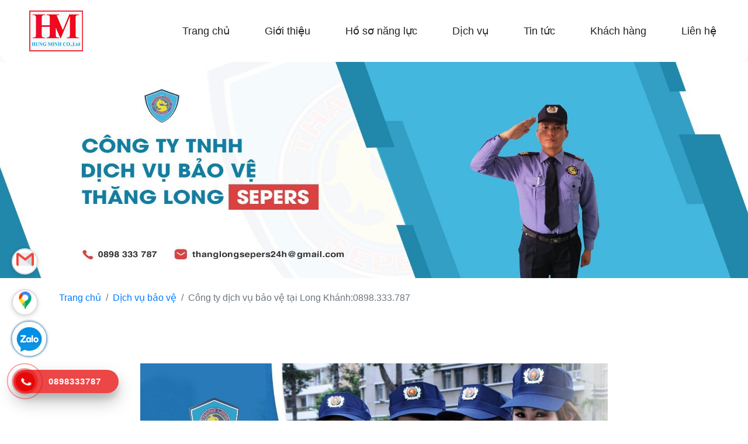

--- FILE ---
content_type: text/html; charset=UTF-8
request_url: https://bocxep.vn/cong-ty-dich-vu-bao-ve-tai-long-khanh0898333787-a147.html
body_size: 11706
content:
<!DOCTYPE html>
<html lang="en">

<head>
    <meta charset="UTF-8">

    <meta name="viewport" content="width=device-width, initial-scale=1.0">

    <meta http-equiv="X-UA-Compatible" content="ie=edge">



    <link rel="canonical" href="https://bocxep.vn/"/>

    <meta name='revisit-after' content='1 days' />

    <meta name="robots" content="index,follow" />

    <title>Công ty dịch vụ bảo vệ tại Long Khánh:0898.333.787</title>

    <meta name="keywords" content="Công ty dịch vụ bảo vệ tại Long Khánh:0898.333.787" />

    <meta name="description" content="Công ty dịch vụ bảo vệ tại Long Khánh:0898.333.787" />



    <!--Meta share facebook-->

    <meta property="og:url"           content="http://bocxep.vn/cong-ty-dich-vu-bao-ve-tai-long-khanh0898333787-a147.html" />

    <meta property="og:type"          content="website" />

    <meta property="og:title"         content="Công ty dịch vụ bảo vệ tại Long Khánh:0898.333.787" />

    <meta property="og:description"   content="Công ty dịch vụ bảo vệ tại Long Khánh:0898.333.787" />

    <meta property="og:image"         content="https://bocxep.vn/uploads/images/ads/1660902679_1601902278_logo.jpg" />

    <meta property="og:site_name" content="">
    <meta name="google-site-verification" content="OTp4V4wpbFhcT_p59GYumiACDN_x9BVME7-bR8xJwWM" />
    <script type="text/javascript">
        window.base_url = "https:\/\/bocxep.vn\/";
    </script>

    <!-- Link style css -->
    <link rel="stylesheet" href="https://bocxep.vn/public/site/css/style.css">
    <link rel="stylesheet" href="https://bocxep.vn/public/site/css/responsive.css">

    <!-- Link lib boostrap -->
    <link rel="stylesheet" href="https://bocxep.vn/public/site/lib/bootstrap-4.3.1/dist/css/bootstrap.css">
   

    <!-- Link cdn fontawsome -->
    <!--<link rel="stylesheet" href="https://cdnjs.cloudflare.com/ajax/libs/font-awesome/5.14.0/css/all.min.css" />-->
    <link rel="stylesheet" href="https://bocxep.vn/public/site/css/all.min.css">
    <!-- Link js -->
    <!-- <link rel="stylesheet" href="https://bocxep.vn/public/site/js/toggle.js"> -->
    <link rel="stylesheet" href="https://bocxep.vn/public/site/css/bootstrap.min.css">
   
    <!--<link rel="stylesheet" href="https://stackpath.bootstrapcdn.com/bootstrap/4.5.2/css/bootstrap.min.css" integrity="sha384-JcKb8q3iqJ61gNV9KGb8thSsNjpSL0n8PARn9HuZOnIxN0hoP+VmmDGMN5t9UJ0Z" crossorigin="anonymous" />-->
    <!--<script src="https://code.jquery.com/jquery-3.5.1.slim.min.js" integrity="sha384-DfXdz2htPH0lsSSs5nCTpuj/zy4C+OGpamoFVy38MVBnE+IbbVYUew+OrCXaRkfj" crossorigin="anonymous"></script>-->
    <!--<script src="https://cdn.jsdelivr.net/npm/popper.js@1.16.1/dist/umd/popper.min.js" integrity="sha384-9/reFTGAW83EW2RDu2S0VKaIzap3H66lZH81PoYlFhbGU+6BZp6G7niu735Sk7lN" crossorigin="anonymous"></script>-->
    <!--<script src="https://stackpath.bootstrapcdn.com/bootstrap/4.5.2/js/bootstrap.min.js" integrity="sha384-B4gt1jrGC7Jh4AgTPSdUtOBvfO8shuf57BaghqFfPlYxofvL8/KUEfYiJOMMV+rV" crossorigin="anonymous"></script>-->
   <script src="https://bocxep.vn/public/site/js/jquery-3.5.1.slim.min.js"></script>
   <script src="https://bocxep.vn/public/site/js/popper.min.js"></script>
   <script src="https://bocxep.vn/public/site/js/bootstrap.min.js"></script>
   
    <link rel="stylesheet" href="https://bocxep.vn/public/site/css/slick-theme.css">
      <link rel="stylesheet" href="https://bocxep.vn/public/site/css/slick.css">
      <!-- Global site tag (gtag.js) - Google Analytics -->
<script async src="https://www.googletagmanager.com/gtag/js?id=G-QRKXZ3FGK8"></script>
<script>
  window.dataLayer = window.dataLayer || [];
  function gtag(){dataLayer.push(arguments);}
  gtag('js', new Date());

  gtag('config', 'G-QRKXZ3FGK8');
</script>
</head>

<body>
    <div class="wrapper">
        <div class="block-wrapper">
            <!-- ===== Open navbar box ===== -->
           
            <!-- ===== Open navbar box ===== -->
<div class="menu hidden-lg hidden-md">
    <div></div>
    <div></div>
    <div></div>
</div>
<style>
.dropbtn {
  color: white;
  border: none;
}

.dropdown {
  position: relative;
  display: inline-block;
}

.dropdown a {
    display:block;
}

.dropdown-content {
  display: none;
  position: absolute;
  background-color: #f1f1f1;
  min-width: 250px;
  top:100%;
  box-shadow: 0px 8px 16px 0px rgba(0,0,0,0.2);
  z-index: 1;
}

.dropdown-content a {
  color: black;
  padding: 12px 16px;
  text-decoration: none;
  display: block;
}

.dropdown-content a:hover {background-color: #ddd;}

/*.dropdown:hover .dropdown-content {display: block;}*/

@media(min-width:992px) {
    .dropdown:hover .dropdown-content {display: block;}
}

@media(max-width:992px) {
    .dropdown-content {
        position:unset;
    }
}


</style>


<nav class="navbar-box">
	<div class="block-navbar">
		<div class="block-navbar--logo">
			<a href="https://bocxep.vn/" style="display:flex">
				<img class="image-fluid" src="https://bocxep.vn/uploads/images/ads/1660902679_1601902278_logo.jpg" alt="CÔNG TY TNHH BỐC XẾP VẬN TẢI HÙNG MINH" />
				<!-- <p class="title-logo" > BỐC XẾP VẬN TẢI <br> <span>HÙNG MINH</span> </p> -->
			</a>
			<div class="block_toggle--menu toggle-icon">
			    <i class="fas fa-bars"></i>
	    	</div>
		</div>
		
		<div class="block-navbar--menu">
			<ul class="list-menu d-flex">
				<li class="list-menu__item">
					<a href="https://bocxep.vn/" class="list-menu__item-link">Trang chủ</a>
				</li>
				<li class="list-menu__item">
					<a href="https://bocxep.vn/gioi-thieu.html" class="list-menu__item-link">Giới thiệu</a>
				</li>
				<li class="list-menu__item">
					<a href="https://bocxep.vn/ho-so-nang-luc.html" class="list-menu__item-link">Hồ sơ năng lực</a>
				</li>
			
				    				        	<li  class="list-menu__item dropdown">
            					<a  href="https://bocxep.vn/dich-vu-cat5.html" class="dropbtn list-menu__item-link">Dịch vụ</a>
            					             					<div class="dropdown-content">
            					                                             <a href="https://bocxep.vn/dich-vu-boc-xep-cat7.html" class="">Dịch vụ bốc xếp</a>
                                                                            <a href="https://bocxep.vn/dich-vu-bao-ve-cat8.html" class="">Dịch vụ bảo vệ </a>
                                                                            <a href="https://bocxep.vn/dich-vu-cho-thue-xe-nang-cat9.html" class="">Dịch vụ cho thuê xe nâng </a>
                                                                            <a href="https://bocxep.vn/cung-cap-pallet-1-cat14.html" class="">Cung cấp pallet</a>
                                                                            <a href="https://bocxep.vn/may-bom-cong-nghiep-cat15.html" class="">MÁY BƠM CÔNG NGHIỆP</a>
                                                                            <a href="https://bocxep.vn/cung-ung-nhan-luc-1-cat17.html" class="">CUNG ỨNG NHÂN LỰC</a>
                                                                            <a href="https://bocxep.vn/dich-vu-xuat-nhap-khau-logistic-1-cat19.html" class="">DỊCH VỤ XUẤT NHẬP KHẨU LOGISTIC</a>
                                                                    </div>
                                            				</li>
									        	<li  class="list-menu__item dropdown">
            					<a  href="https://bocxep.vn/tin-tuc-cat3.html" class="dropbtn list-menu__item-link">Tin tức</a>
            					             				</li>
									<!--<li class="list-menu__item">-->
				<!--	<a href="https://bocxep.vn/dich-vu.html" class="list-menu__item-link">Dịch vụ</a>-->
				<!--</li>-->
				<!--<li class="list-menu__item">-->
				<!--	<a href="https://bocxep.vn/tin-tuc.html" class="list-menu__item-link">Tin tức</a>-->
				<!--</li>-->
				<li class="list-menu__item">
					<a href="https://bocxep.vn/khach-hang.html" class="list-menu__item-link">Khách hàng</a>
				</li>
				<li class="list-menu__item">
					<a href="https://bocxep.vn/lien-he.html" class="list-menu__item-link">Liên hệ</a>
				</li>
			</ul>
		</div>
	</div>
</nav>
<script>
$(document).ready(function () {
	$(".block_toggle--menu").click(function () {
		$(".block-navbar--menu").toggleClass("toggle--menu-click");
	});
});
</script>
            <!-- ===== End navbar box ===== -->
            <!-- ===== Open header-box ===== -->


<header class="banner-box">
    <div class="block-banner">
                                    <img src="https://bocxep.vn/uploads/images/ads/1663120139_z3720045140759_b3b975866eb60a4db64ac7b83efb2236.jpg">
                    

        <ul class="banner-ul">
                    </ul>
    </div>
</header>
<!-- ===== End header-box ===== -->              <div class="container">
            <!-- ===== Open blog-box ===== -->
                <section class="blog-box">
                    <!-- ----- Open about-box ----- -->
                    <div class="about-box">
                        
<section class="bread-crumb" style="margin-top: 10px;"><div class=""><div class="bc-icons"><nav aria-label="breadcrumb"><ol class="breadcrumb"><li class="breadcrumb-item"><a href="https://bocxep.vn/">Trang chủ</a></li><li class="breadcrumb-item"><a href="https://bocxep.vn/dich-vu-bao-ve-cat8.html">Dịch vụ bảo vệ </a></li><li class="breadcrumb-item active">Công ty dịch vụ bảo vệ tại Long Khánh:0898.333.787</li></ol></nav></div></div></section>


                
                
<div class="block_about--introduce">
			<p>&nbsp;</p>

<div style="text-align:center">
<figure class="image" style="display:inline-block"><a href="https://bocxep.vn/dich-vu-bao-ve-tai-uy-tin-tai-dong-nai0898333787-a139.html"><img alt="Thăng Long Sepers" height="294" src="https://lh3.googleusercontent.com/SiABJgyxj20bDcEhEJwLK-RBVwXeaKkyvpyAZL1UCA0DWxelsGo_PFms9A2y8jnY_zoS0UHe7TyCwmD2meNzWc1ayAiBSjkfqLhazOI1VFohWi2ZCwa6R2D9fwEtKTlGVuAgfH-o" width="800" /></a>

<figcaption>Thăng Long Sepers</figcaption>
</figure>
</div>

<h1 dir="ltr"><strong>C&ocirc;ng ty dịch vụ bảo vệ tại Xu&acirc;n Lộc,&nbsp;Đồng Nai:</strong></h1>

<p dir="ltr"><strong>C&ocirc;ng ty dịch vụ bảo vệ tại uy t&iacute;n chuy&ecirc;n nghiệp tại huyện Xu&acirc;n Lộc,đồng nai:</strong>Đồng Nai đang l&agrave; một tỉnh ph&aacute;t triển mạnh. kinh tế v&agrave; du lịch nơi đ&acirc;y đang ng&agrave;y c&agrave;ng được đẩy mạnh. C&ugrave;ng với sự ph&aacute;t triển vượt bậc l&agrave; những vấn đề an ninh k&eacute;o theo. Kh&ocirc;ng &iacute;t người t&igrave;m đến dịch vụ bảo vệ như một c&aacute;ch ho&agrave;n hảo nhất nhất để đảm bảo an ninh cho ch&iacute;nh m&igrave;nh. Vậy l&agrave;m sao để t&igrave;m kiếm được dịch vụ bảo vệ tại Đồng Nai uy t&iacute;n? Những yếu tố n&agrave;o tạo n&ecirc;n một nh&acirc;n vi&ecirc;n bảo vệ chuy&ecirc;n nghiệp?<strong>Nhận b&aacute;o gi&aacute; bảo vệ</strong></p>

<h1 dir="ltr"><strong>Ch&uacute;ng t&ocirc;i cung cấp dịch vụ bảo vệ chuy&ecirc;n nghiệp tại Huyện Vĩnh Cữu, Nhơn Trạch, T&acirc;n Ph&uacute;, Định Qu&aacute;n, Thống Nhất, Long Kh&aacute;nh, Xu&acirc;n Lộc, Long Th&agrave;nh, Trảng Bom, Cẩm Mỹ, Bi&ecirc;n H&ograve;a.</strong></h1>

<h2 dir="ltr"><strong>Đồng Nai &ndash; V&ugrave;ng đất của nền kinh tế mới</strong></h2>

<p dir="ltr">L&agrave; tỉnh liền kề Th&agrave;nh phố Hồ Ch&iacute; Minh, Đồng Nai được xem l&agrave; cửa ng&otilde; của cả khu vực miền Đ&ocirc;ng Nam Bộ. Hạ tầng giao th&ocirc;ng kết nối tốt v&agrave; được bao quanh bởi c&aacute;c dự &aacute;n trọng điểm như s&acirc;n bay Long Th&agrave;nh, cầu C&aacute;t L&aacute;i nối quận 2 với huyện Nhơn Trạch, cao tốc Th&agrave;nh phố Hồ Ch&iacute; Minh &ndash; Long Th&agrave;nh &ndash; Dầu Gi&acirc;y, Hương lộ 2,&hellip; Đồng Nai l&agrave; một nơi c&oacute; vị thế địa l&yacute; đẹp, l&agrave; cơ sở v&agrave; tiềm năng để ph&aacute;t triển.</p>

<p dir="ltr">Đồng Nai c&oacute; diện t&iacute;ch rừng tự nhi&ecirc;n lớn, s&ocirc;ng hồ, th&aacute;c rất đẹp. Đ&acirc;y cũng l&agrave; nơi l&agrave; nơi tập trung đ&ocirc;ng d&acirc;n cư với hơn 3,1 triệu người. Nhiều chủ doanh nghiệp, c&aacute;n bộ quản l&yacute;, chuy&ecirc;n gia nước ngo&agrave;i sinh sống n&ecirc;n nhu cầu về du lịch, nghỉ dưỡng kh&aacute; lớn.&nbsp;</p>

<p dir="ltr">Với 32 khu c&ocirc;ng nghiệp v&agrave; 36 cụm c&ocirc;ng nghiệp với quy m&ocirc; hơn 55.000 ha, nơi đ&acirc;y tập trung nhiều khu c&ocirc;ng nghiệp v&agrave; được mệnh danh l&agrave; thủ phủ c&ocirc;ng nghiệp. Đ&acirc;y ch&iacute;nh l&agrave; yếu tố ti&ecirc;n quyết l&agrave;m cho kinh tế địa phương ph&aacute;t triển. Tạo việc l&agrave;m cho nhiều cư d&acirc;n.</p>

<p dir="ltr">Đồng Nai hội đủ những lợi thế để ph&aacute;t triển vượt bậc trong thời gian tới. Song song với sự ph&aacute;t triển ấy l&agrave; những yếu tố về an ninh. V&igrave; thế dịch vụ bảo vệ tại Đồng Nai đang trở th&agrave;nh nhu cầu bức thiết.</p>

<div style="text-align:center">
<figure class="image" style="display:inline-block"><img alt="Đồng Nai" height="450" src="https://lh5.googleusercontent.com/aLbRyVEhDDKDFQFH717N80wTrDpeNqZGQGE-6A_4TTxhfcSumwqZFr-IwabLCOh4Kn58-3KfWeBGzvSnm5W4N7XnNKFgDLTbfnfWzaxX8jHjF5ObNMEp6Akge08QZ83NUIMqKfhi" width="800" />
<figcaption>Đồng Nai</figcaption>
</figure>
</div>

<h2 dir="ltr"><strong>Dịch vụ bảo vệ tại Đồng Nai đang cực k&igrave; ph&aacute;t triển</strong></h2>

<p dir="ltr">Dịch vụ bảo vệ đang trở th&agrave;nh nhu cầu bức thiết ng&agrave;y nay. Kh&ocirc;ng thiếu những c&ocirc;ng ty chuy&ecirc;n cung cấp dịch vụ bảo vệ. Vậy dịch vụ bảo vệ l&agrave; g&igrave;? Đ&acirc;y l&agrave; dịch vụ chuy&ecirc;n cung cấp những nh&acirc;n vi&ecirc;n bảo vệ c&oacute; nhiệm vụ l&agrave; đảm bảo an ninh cho kh&aacute;ch h&agrave;ng. Những nh&acirc;n vi&ecirc;n bảo vệ sẽ đảm bảo an ninh trật tự, kiểm so&aacute;t t&agrave;i sản, chống ph&aacute; hoại v&agrave; ngăn chặn những h&agrave;nh vi bất hợp ph&aacute;p. Họ l&agrave; người mang tr&ecirc;n vai tr&aacute;ch nhiệm bảo vệ cho th&acirc;n chủ được an to&agrave;n.</p>

<p dir="ltr">Những c&ocirc;ng ty chuy&ecirc;n cung cấp dịch vụ bảo vệ sẽ c&oacute; tr&aacute;ch nhiệm tuyển v&agrave; đ&agrave;o tạo ra những bảo vệ chuy&ecirc;n nghiệp. Quy tr&igrave;nh đ&agrave;o tạo bảo vệ kh&ocirc;ng hề đơn giản. Nh&acirc;n vi&ecirc;n phải trải qua k&igrave; thi s&aacute;t hạch v&agrave; thời gian thử việc trước khi được c&ocirc;ng nhận th&agrave;nh nh&acirc;n vi&ecirc;n bảo vệ ch&iacute;nh thức.</p>

<p dir="ltr">Dịch vụ bảo vệ tại Đồng Nai chỉ uy t&iacute;n v&agrave; đ&aacute;ng tin cậy khi c&oacute; qu&aacute; tr&igrave;nh đ&agrave;o tạo nh&acirc;n vi&ecirc;n b&agrave;i bản v&agrave; được minh chứng bằng sự h&agrave;i l&ograve;ng của kh&aacute;ch h&agrave;ng.&nbsp;</p>

<div style="text-align:center">
<figure class="image" style="display:inline-block"><img alt="Dịch vụ bảo vệ" height="500" src="https://lh3.googleusercontent.com/K57DnCse95xjT5ynVjCTv5z_hcG-jjNAHL-hJF5czIUOLleRLiI91R6gD8pyvIZo-l20JMgkYiHH-fM7gFW8aXaa8sx9x9eIHX3M6eHmNQNxYGq4DaJa1HUrcuKIC7WUUhSj4Oy3" width="800" />
<figcaption>Dịch vụ bảo vệ</figcaption>
</figure>
</div>

<p dir="ltr">CUNG CẤP C&Aacute;C LOẠI H&Igrave;NH <a href="http://baovethanglongsepers.com/">DỊCH VỤ BẢO VỆ</a> AN NINH TẠI ĐỒNG NAI:</p>

<p dir="ltr">&nbsp;&nbsp;&nbsp;&nbsp;&nbsp;&nbsp;&nbsp;&nbsp;&nbsp;&nbsp;&nbsp;&nbsp;&nbsp;<a href="http://baovethanglongsepers.com/">Dịch vụ bảo vệ</a> nh&agrave; m&aacute;y.</p>

<p dir="ltr">&nbsp;&nbsp;&nbsp;&nbsp;&nbsp;&nbsp;&nbsp;&nbsp;&nbsp;&nbsp;&nbsp;&nbsp;&nbsp;<a href="http://baovethanglongsepers.com/">Dịch vụ bảo vệ</a> T&ograve;a nh&agrave;, chung cư.</p>

<p dir="ltr">&nbsp;&nbsp;&nbsp;&nbsp;&nbsp;&nbsp;&nbsp;&nbsp;&nbsp;&nbsp;&nbsp;&nbsp;<a href="http://baovethanglongsepers.com/">&nbsp;Dịch vụ bảo vệ</a> Bệnh viện.</p>

<p dir="ltr">&nbsp;&nbsp;&nbsp;&nbsp;&nbsp;&nbsp;&nbsp;&nbsp;&nbsp;&nbsp;&nbsp;&nbsp;&nbsp;<a href="http://baovethanglongsepers.com/">Dịch vụ bảo vệ</a> C&ocirc;ng ty.</p>

<p dir="ltr">&nbsp;&nbsp;&nbsp;&nbsp;&nbsp;&nbsp;&nbsp;&nbsp;&nbsp;&nbsp;&nbsp;&nbsp;&nbsp;<a href="http://baovethanglongsepers.com/">Dịch vụ bảo vệ</a> nh&agrave; h&agrave;ng, kh&aacute;ch sạn.</p>

<p dir="ltr">&nbsp;&nbsp;&nbsp;&nbsp;&nbsp;&nbsp;&nbsp;&nbsp;&nbsp;&nbsp;&nbsp;&nbsp;&nbsp;<a href="http://baovethanglongsepers.com/">Dịch vụ bảo vệ</a> Si&ecirc;u thị.</p>

<p dir="ltr">&nbsp;&nbsp;&nbsp;&nbsp;&nbsp;&nbsp;&nbsp;&nbsp;&nbsp;&nbsp;&nbsp;&nbsp;&nbsp;<a href="http://baovethanglongsepers.com/">Dịch vụ bảo vệ</a> Trường học.</p>

<p dir="ltr">&nbsp;&nbsp;&nbsp;&nbsp;&nbsp;&nbsp;&nbsp;&nbsp;&nbsp;&nbsp;&nbsp;&nbsp;&nbsp;<a href="http://baovethanglongsepers.com/">Dịch vụ bảo vệ</a> Sự Kiện.</p>

<p dir="ltr">&nbsp;&nbsp;&nbsp;&nbsp;&nbsp;&nbsp;&nbsp;&nbsp;&nbsp;&nbsp;&nbsp;&nbsp;&nbsp;<a href="http://baovethanglongsepers.com/">Dịch vụ bảo vệ</a> VIP...</p>

<h2 dir="ltr"><strong><a href="http://baovethanglongsepers.com/">Dịch vụ bảo vệ tại Đồng Nai &ndash; Thăng Long Sepers</a></strong></h2>

<p dir="ltr">Dịch vụ bảo vệ của c&ocirc;ng ty Thăng Long Sepers c&oacute; quy tr&igrave;nh đ&agrave;o tạo nh&acirc;n vi&ecirc;n chuy&ecirc;n nghiệp. Mọi nh&acirc;n vi&ecirc;n bảo vệ đều được trải qua qu&aacute; tr&igrave;nh chọn lọc kỹ lưỡng từ kh&acirc;u x&eacute;t l&yacute; lịch. Tiếp đến c&aacute; nh&acirc;n vi&ecirc;n sẽ được&nbsp; tham gia qu&aacute; tr&igrave;nh huấn luyện bao gồm huấn luyện v&otilde;, huấn luyện kỹ năng xử l&yacute; t&igrave;nh huống v&agrave; được truyền đạt c&aacute;c kiến thức về ph&aacute;p luật.&nbsp;</p>

<p dir="ltr">Thăng Long Sepers cung cấp dịch vụ bảo vệ tại Đồng Nai bao gồm bảo vệ nh&agrave; h&agrave;ng kh&aacute;ch sạn, bảo vệ ph&ograve;ng kh&aacute;m, bảo vệ nh&agrave; xưởng, bảo vệ ng&acirc;n h&agrave;ng, bảo vệ si&ecirc;u thị.</p>

<h2 dir="ltr"><strong>Ch&uacute;ng t&ocirc;i cung cấp dịch vụ bảo vệ chuy&ecirc;n nghiệp tại Vĩnh Cữu, Nhơn Trạch, T&acirc;n Ph&uacute;, Định Qu&aacute;n, Thống Nhất, Long Kh&aacute;nh, Xu&acirc;n Lộc, Long Th&agrave;nh, Trảng Bom, Cẩm Mỹ, Bi&ecirc;n H&ograve;a.</strong></h2>

<p dir="ltr"><a href="http://baovethanglongsepers.com/">Thăng Long Sepers</a> cung cấp nh&acirc;n vi&ecirc;n bảo vệ c&oacute; chuy&ecirc;n m&ocirc;n cao, trong thời gian sử dụng dịch vụ nếu qu&yacute; kh&aacute;ch kh&ocirc;ng h&agrave;i l&ograve;ng th&igrave; c&ocirc;ng ty sẽ sẵn s&agrave;ng ho&agrave;n lại ph&iacute; v&agrave; tạ lỗi với kh&aacute;ch.</p>

<div style="text-align:center">
<figure class="image" style="display:inline-block"><img alt="Dịch vụ bảo vệ tại Đồng Nai" height="500" src="https://lh6.googleusercontent.com/p15WNVvRq1qhlC9iJ9FI3wo3Ml5u3OEdz-VOR_cbt2nhhAzaEAwghgdKP-NeMAPrOtPca6gnPii-XDQEOGsReleQinIMc0DMb0e9wfIKiRyP5qkthZ9XmM4D1p6rbRYxUPCI-1_4" width="800" />
<figcaption>Dịch vụ bảo vệ tại Đồng Nai</figcaption>
</figure>
</div>

<h2 dir="ltr"><strong><a href="http://baovethanglongsepers.com/">Thăng Long Sepers</a> h&acirc;n hạnh trở th&agrave;nh dịch vụ bảo vệ Đồng Nai</strong></h2>

<p dir="ltr">Với một tỉnh ph&aacute;t triển mạnh như Đồng Nai th&igrave; cần ch&uacute; trọng hơn về chất lượng dịch vụ bảo vệ. <a href="http://baovethanglongsepers.com/">Thăng Long Sepers</a> tự tin cung cấp dịch vụ bảo vệ tại Đồng Nai uy t&iacute;n v&agrave; chuy&ecirc;n nghiệp nhất.</p>

<p>&nbsp;</p>

<p dir="ltr"><strong>Mọi chi tiết xin li&ecirc;n hệ:</strong></p>

<p dir="ltr"><strong>C&Ocirc;NG TY TNHH DỊCH VỤ BẢO VỆ THĂNG LONG SEPERS</strong></p>

<p dir="ltr"><strong>Địa chỉ :&nbsp; Số 39, Đường x&oacute;m Đương, Khu phố thắng lợi 2, Phường Dĩ An,TP Dĩ An, B&igrave;nh Dương.</strong></p>

<p dir="ltr"><strong>M&atilde; số thuế: 3702644730</strong></p>

<p dir="ltr"><strong>Website: <a href="http://baovethanglongsepers.com/">baovethanglongsepers.com</a>; &nbsp; &nbsp; <a href="http://daitruonghaivinhan.com.vn/">daitruonghaivinhan.com.vn</a></strong></p>

<p dir="ltr"><strong>&nbsp; &nbsp; &nbsp; &nbsp; &nbsp; &nbsp; &nbsp; &nbsp; &nbsp; &nbsp;&nbsp;<a href="http://daitruonghaisecurity.com.vn/">daitruonghaisecurity.com.vn</a>; &nbsp; &nbsp; <a href="http://bocxep.com.vn/">bocxep.com.vn</a>&nbsp; &nbsp; &nbsp;&nbsp;&nbsp;&nbsp;</strong></p>

<p dir="ltr"><strong>Email: <a href="/cdn-cgi/l/email-protection" class="__cf_email__" data-cfemail="ea9e828b848d8685848d998f9a8f9899d8de82aa8d878b8386c4898587">[email&#160;protected]</a></strong></p>
	</div>
		

<!-- Bài viết tương tự -->
<div class="block_about--product_img">
    <div class="product_img--title title-block">
        <h2 class="text-center">Bài viết tương tự</h2>
        <div class="line-custom"></div>
    </div>
    <!--<div class="product_img--content">-->
    <!--    <div class="row">-->
    <!--         <div class="product_img-item">
		<a  href="https://bocxep.vn/bao-gia-dich-vu-bao-ve-benh-vien-o-dong-nai-a665.html"><img  src="https://bocxep.vn/uploads/images/articles/small/1718201727_baovethanglongsepers.jpg" alt="BÁO GIÁ DỊCH VỤ BẢO VỆ BỆNH VIỆN Ở ĐỒNG NAI" width="210px" height="157"></a>
                 
							<span><a style="color:#000" href="https://bocxep.vn/bao-gia-dich-vu-bao-ve-benh-vien-o-dong-nai-a665.html">BÁO GIÁ DỊCH VỤ BẢO VỆ BỆNH VIỆN Ở ĐỒNG&#8230;</a></span>
                        </div> <div class="product_img-item">
		<a  href="https://bocxep.vn/bao-gia-bao-ve-chung-cu-o-dong-nai-a664.html"><img  src="https://bocxep.vn/uploads/images/articles/small/1718201428_baovethanglongsepers.jpg" alt="BÁO GIÁ BẢO VỆ CHUNG CƯ Ở ĐỒNG NAI" width="210px" height="157"></a>
                 
							<span><a style="color:#000" href="https://bocxep.vn/bao-gia-bao-ve-chung-cu-o-dong-nai-a664.html">BÁO GIÁ BẢO VỆ CHUNG CƯ Ở ĐỒNG NAI</a></span>
                        </div> <div class="product_img-item">
		<a  href="https://bocxep.vn/bao-gia-dich-vu-bao-ve-nha-may-o-dong-nai-a663.html"><img  src="https://bocxep.vn/uploads/images/articles/small/1718200942_baovethanglongsepers.jpg" alt="BÁO GIÁ DỊCH VỤ BẢO VỆ NHÀ MÁY Ở ĐỒNG NAI" width="210px" height="157"></a>
                 
							<span><a style="color:#000" href="https://bocxep.vn/bao-gia-dich-vu-bao-ve-nha-may-o-dong-nai-a663.html">BÁO GIÁ DỊCH VỤ BẢO VỆ NHÀ MÁY Ở ĐỒNG&#8230;</a></span>
                        </div> <div class="product_img-item">
		<a  href="https://bocxep.vn/bao-gia-dich-vu-bao-ve-cong-truong-o-dong-nai-a662.html"><img  src="https://bocxep.vn/uploads/images/articles/small/1718200312_baovethanglongsepers.jpg" alt="BÁO GIÁ DỊCH VỤ BẢO VỆ CÔNG TRƯỜNG Ở ĐỒNG NAI" width="210px" height="157"></a>
                 
							<span><a style="color:#000" href="https://bocxep.vn/bao-gia-dich-vu-bao-ve-cong-truong-o-dong-nai-a662.html">BÁO GIÁ DỊCH VỤ BẢO VỆ CÔNG TRƯỜNG Ở ĐỒNG&#8230;</a></span>
                        </div> <div class="product_img-item">
		<a  href="https://bocxep.vn/bao-gia-dich-vu-bao-ve-o-dong-nai-a661.html"><img  src="https://bocxep.vn/uploads/images/articles/small/1718199784_baovethanglongsepers.jpg" alt="BÁO GIÁ DỊCH VỤ BẢO VỆ Ở ĐỒNG NAI" width="210px" height="157"></a>
                 
							<span><a style="color:#000" href="https://bocxep.vn/bao-gia-dich-vu-bao-ve-o-dong-nai-a661.html">BÁO GIÁ DỊCH VỤ BẢO VỆ Ở ĐỒNG NAI</a></span>
                        </div> <div class="product_img-item">
		<a  href="https://bocxep.vn/bao-gia-dich-vu-bao-ve-ngan-hang-o-binh-duong-a660.html"><img  src="https://bocxep.vn/uploads/images/articles/small/1717899265_baovethanglongsepers.jpg" alt="BÁO GIÁ DỊCH VỤ BẢO VỆ NGÂN HÀNG Ở BÌNH DƯƠNG" width="210px" height="157"></a>
                 
							<span><a style="color:#000" href="https://bocxep.vn/bao-gia-dich-vu-bao-ve-ngan-hang-o-binh-duong-a660.html">BÁO GIÁ DỊCH VỤ BẢO VỆ NGÂN HÀNG Ở BÌNH&#8230;</a></span>
                        </div> <div class="product_img-item">
		<a  href="https://bocxep.vn/bao-gia-dich-vu-bao-ve-benh-vien-o-binh-duong-a659.html"><img  src="https://bocxep.vn/uploads/images/articles/small/1717860123_baovethanglongsepers.jpg" alt="BÁO GIÁ DỊCH VỤ BẢO VỆ BỆNH VIỆN Ở BÌNH DƯƠNG" width="210px" height="157"></a>
                 
							<span><a style="color:#000" href="https://bocxep.vn/bao-gia-dich-vu-bao-ve-benh-vien-o-binh-duong-a659.html">BÁO GIÁ DỊCH VỤ BẢO VỆ BỆNH VIỆN Ở BÌNH&#8230;</a></span>
                        </div> <div class="product_img-item">
		<a  href="https://bocxep.vn/bao-gia-dich-vu-bao-ve-truong-hoc-o-binh-duong-a658.html"><img  src="https://bocxep.vn/uploads/images/articles/small/1717685395_baovethanglongsepers.jpg" alt="BÁO GIÁ DỊCH VỤ BẢO VỆ TRƯỜNG HỌC Ở BÌNH DƯƠNG" width="210px" height="157"></a>
                 
							<span><a style="color:#000" href="https://bocxep.vn/bao-gia-dich-vu-bao-ve-truong-hoc-o-binh-duong-a658.html">BÁO GIÁ DỊCH VỤ BẢO VỆ TRƯỜNG HỌC Ở BÌNH&#8230;</a></span>
                        </div>-->
    <!--    </div>-->
    <!--</div>-->
    
    <div class="responsive">
          <div class="product_img-item">
		<a  href="https://bocxep.vn/bao-gia-dich-vu-bao-ve-benh-vien-o-dong-nai-a665.html"><img  src="https://bocxep.vn/uploads/images/articles/small/1718201727_baovethanglongsepers.jpg" alt="BÁO GIÁ DỊCH VỤ BẢO VỆ BỆNH VIỆN Ở ĐỒNG NAI" width="210px" height="157"></a>
                 
							<span><a style="color:#000" href="https://bocxep.vn/bao-gia-dich-vu-bao-ve-benh-vien-o-dong-nai-a665.html">BÁO GIÁ DỊCH VỤ BẢO VỆ BỆNH VIỆN Ở ĐỒNG&#8230;</a></span>
                        </div> <div class="product_img-item">
		<a  href="https://bocxep.vn/bao-gia-bao-ve-chung-cu-o-dong-nai-a664.html"><img  src="https://bocxep.vn/uploads/images/articles/small/1718201428_baovethanglongsepers.jpg" alt="BÁO GIÁ BẢO VỆ CHUNG CƯ Ở ĐỒNG NAI" width="210px" height="157"></a>
                 
							<span><a style="color:#000" href="https://bocxep.vn/bao-gia-bao-ve-chung-cu-o-dong-nai-a664.html">BÁO GIÁ BẢO VỆ CHUNG CƯ Ở ĐỒNG NAI</a></span>
                        </div> <div class="product_img-item">
		<a  href="https://bocxep.vn/bao-gia-dich-vu-bao-ve-nha-may-o-dong-nai-a663.html"><img  src="https://bocxep.vn/uploads/images/articles/small/1718200942_baovethanglongsepers.jpg" alt="BÁO GIÁ DỊCH VỤ BẢO VỆ NHÀ MÁY Ở ĐỒNG NAI" width="210px" height="157"></a>
                 
							<span><a style="color:#000" href="https://bocxep.vn/bao-gia-dich-vu-bao-ve-nha-may-o-dong-nai-a663.html">BÁO GIÁ DỊCH VỤ BẢO VỆ NHÀ MÁY Ở ĐỒNG&#8230;</a></span>
                        </div> <div class="product_img-item">
		<a  href="https://bocxep.vn/bao-gia-dich-vu-bao-ve-cong-truong-o-dong-nai-a662.html"><img  src="https://bocxep.vn/uploads/images/articles/small/1718200312_baovethanglongsepers.jpg" alt="BÁO GIÁ DỊCH VỤ BẢO VỆ CÔNG TRƯỜNG Ở ĐỒNG NAI" width="210px" height="157"></a>
                 
							<span><a style="color:#000" href="https://bocxep.vn/bao-gia-dich-vu-bao-ve-cong-truong-o-dong-nai-a662.html">BÁO GIÁ DỊCH VỤ BẢO VỆ CÔNG TRƯỜNG Ở ĐỒNG&#8230;</a></span>
                        </div> <div class="product_img-item">
		<a  href="https://bocxep.vn/bao-gia-dich-vu-bao-ve-o-dong-nai-a661.html"><img  src="https://bocxep.vn/uploads/images/articles/small/1718199784_baovethanglongsepers.jpg" alt="BÁO GIÁ DỊCH VỤ BẢO VỆ Ở ĐỒNG NAI" width="210px" height="157"></a>
                 
							<span><a style="color:#000" href="https://bocxep.vn/bao-gia-dich-vu-bao-ve-o-dong-nai-a661.html">BÁO GIÁ DỊCH VỤ BẢO VỆ Ở ĐỒNG NAI</a></span>
                        </div> <div class="product_img-item">
		<a  href="https://bocxep.vn/bao-gia-dich-vu-bao-ve-ngan-hang-o-binh-duong-a660.html"><img  src="https://bocxep.vn/uploads/images/articles/small/1717899265_baovethanglongsepers.jpg" alt="BÁO GIÁ DỊCH VỤ BẢO VỆ NGÂN HÀNG Ở BÌNH DƯƠNG" width="210px" height="157"></a>
                 
							<span><a style="color:#000" href="https://bocxep.vn/bao-gia-dich-vu-bao-ve-ngan-hang-o-binh-duong-a660.html">BÁO GIÁ DỊCH VỤ BẢO VỆ NGÂN HÀNG Ở BÌNH&#8230;</a></span>
                        </div> <div class="product_img-item">
		<a  href="https://bocxep.vn/bao-gia-dich-vu-bao-ve-benh-vien-o-binh-duong-a659.html"><img  src="https://bocxep.vn/uploads/images/articles/small/1717860123_baovethanglongsepers.jpg" alt="BÁO GIÁ DỊCH VỤ BẢO VỆ BỆNH VIỆN Ở BÌNH DƯƠNG" width="210px" height="157"></a>
                 
							<span><a style="color:#000" href="https://bocxep.vn/bao-gia-dich-vu-bao-ve-benh-vien-o-binh-duong-a659.html">BÁO GIÁ DỊCH VỤ BẢO VỆ BỆNH VIỆN Ở BÌNH&#8230;</a></span>
                        </div> <div class="product_img-item">
		<a  href="https://bocxep.vn/bao-gia-dich-vu-bao-ve-truong-hoc-o-binh-duong-a658.html"><img  src="https://bocxep.vn/uploads/images/articles/small/1717685395_baovethanglongsepers.jpg" alt="BÁO GIÁ DỊCH VỤ BẢO VỆ TRƯỜNG HỌC Ở BÌNH DƯƠNG" width="210px" height="157"></a>
                 
							<span><a style="color:#000" href="https://bocxep.vn/bao-gia-dich-vu-bao-ve-truong-hoc-o-binh-duong-a658.html">BÁO GIÁ DỊCH VỤ BẢO VỆ TRƯỜNG HỌC Ở BÌNH&#8230;</a></span>
                        </div>    </div>
</div>

<div class="block_about--product_img">
    <div class="product_img--title title-block">
        <h2 class="text-center">Hình ảnh thực tế </h2>
        <div class="line-custom"></div>
    </div>
    <!--<div class="product_img--content">-->
    <!--    <div class="row">-->
    <!--         <div class="product_img-item">
                            <img  src="https://bocxep.vn/uploads/images/ads/1705848947_dichvubocxephungminh_2.jpg" alt="DICH VU BOC XEP HUNG MINH">
                        </div> <div class="product_img-item">
                            <img  src="https://bocxep.vn/uploads/images/ads/1705848921_dichvubocxephungminh_4.jpg" alt="DICH VU BOC XEP HUNG MINH">
                        </div> <div class="product_img-item">
                            <img  src="https://bocxep.vn/uploads/images/ads/1705848886_dichvubocxephungminh_5.jpg" alt="DICH VU BOC XEP HUNG MINH">
                        </div> <div class="product_img-item">
                            <img  src="https://bocxep.vn/uploads/images/ads/1606200345_1604205301_images.jpg" alt="hinh 5">
                        </div> <div class="product_img-item">
                            <img  src="https://bocxep.vn/uploads/images/ads/1601823440_projectimg.jpg" alt="Hình 4">
                        </div>-->
    <!--    </div>-->
    <!--</div>-->
    
    <div class="responsive">
          <div class="product_img-item">
                            <img  src="https://bocxep.vn/uploads/images/ads/1705848947_dichvubocxephungminh_2.jpg" alt="DICH VU BOC XEP HUNG MINH">
                        </div> <div class="product_img-item">
                            <img  src="https://bocxep.vn/uploads/images/ads/1705848921_dichvubocxephungminh_4.jpg" alt="DICH VU BOC XEP HUNG MINH">
                        </div> <div class="product_img-item">
                            <img  src="https://bocxep.vn/uploads/images/ads/1705848886_dichvubocxephungminh_5.jpg" alt="DICH VU BOC XEP HUNG MINH">
                        </div> <div class="product_img-item">
                            <img  src="https://bocxep.vn/uploads/images/ads/1606200345_1604205301_images.jpg" alt="hinh 5">
                        </div> <div class="product_img-item">
                            <img  src="https://bocxep.vn/uploads/images/ads/1601823440_projectimg.jpg" alt="Hình 4">
                        </div>    </div>
</div>                    </div>
                    <!-- ----- End about-box ----- -->
                </section>
            </div>
            <!-- ===== End blog-box ===== -->
            <footer>
	<div class="container hats-footer">
		<div class="row hats-footer-row">
			<!-- Cột 1: Logo + Thông tin -->
			<div class="col hats-footer-col hats-footer-info">
				<img src="https://bocxep.vn/uploads/images/ads/1660902679_1601902278_logo.jpg" alt="CÔNG TY TNHH BỐC XẾP VẬN TẢI HÙNG MINH" alt="Logo" class="hats-footer-logo">
				<div class="hats-footer-company">
					<p><strong>CÔNG TY TNHH BỐC XẾP VẬN TẢI HÙNG MINH</strong></p>

<p><strong>MST : 3702 850 998         </strong></p>

<p><strong>Email : <a href="/cdn-cgi/l/email-protection" class="__cf_email__" data-cfemail="f79598948f928781969983969eb7909a969e9bd994989a">[email&#160;protected]</a></strong></p>

<p><strong>Địa chỉ : Thửa đất số 523, Tờ bản đồ số 8, Tổ 2, Khu phố Phước Hải, Phường Tân Khánh, TPHCM (TÂN UYÊN, BÌNH DƯƠNG)</strong></p>
				</div>
			</div>
			<!-- Cột 2: Danh mục -->
			<div class="col hats-footer-col hats-footer-menu">
				<div class="hats-footer-title">Danh mục dịch vụ</div>
				<ul>
											<li><a href="https://bocxep.vn/dich-vu-xuat-nhap-khau-logistic-1-cat19.html">DỊCH VỤ XUẤT NHẬP KHẨU LOGISTIC</a></li>
											<li><a href="https://bocxep.vn/cung-ung-nhan-luc-1-cat17.html">CUNG ỨNG NHÂN LỰC</a></li>
											<li><a href="https://bocxep.vn/may-bom-cong-nghiep-cat15.html">MÁY BƠM CÔNG NGHIỆP</a></li>
											<li><a href="https://bocxep.vn/cung-cap-pallet-1-cat14.html">Cung cấp pallet</a></li>
											<li><a href="https://bocxep.vn/dich-vu-cho-thue-xe-nang-cat9.html">Dịch vụ cho thuê xe nâng </a></li>
											<li><a href="https://bocxep.vn/dich-vu-bao-ve-cat8.html">Dịch vụ bảo vệ </a></li>
											<li><a href="https://bocxep.vn/dich-vu-boc-xep-cat7.html">Dịch vụ bốc xếp</a></li>
									</ul>
			</div>
			<!-- Cột 3: Vị trí (Map) -->
			<div class="col hats-footer-col hats-footer-map">
				<div class="hats-footer-title">Vị trí</div>
				<div class="hats-footer-map-embed">
					<iframe src="https://www.google.com/maps/embed?pb=!1m18!1m12!1m3!1d3916.7467584140363!2d106.74124546533486!3d10.982477608358302!2m3!1f0!2f0!3f0!3m2!1i1024!2i768!4f13.1!3m3!1m2!1s0x3174da14d1cca56b%3A0x4931ea520bdafdad!2zS2h1IENvbmcgTmdoaWVwIDcgTeG6q3UsIFTDom4gUGjGsOG7m2MgS2jDoW5oLCBUw6JuIFV5w6puLCBCw6xuaCBExrDGoW5nLCBWaWV0bmFt!5e0!3m2!1sen!2s!4v1603944763220!5m2!1sen!2s" width="320" height="220" frameborder="0" style="border:0;" allowfullscreen="" aria-hidden="false" tabindex="0"></iframe>
				</div>
			</div>
		</div>
	</div>
	<div class="hats-footer-bottom">
		BẢN QUYỀN THUỘC VỀ CÔNG TY TNHH BỐC XẾP VẬN TẢI HÙNG MINH
		<br>
		<span style="font-size: 12px; opacity: 0.8;">Thiết kế bởi <a href="https://trivietit.net/" target="_blank" style="color: #fff; text-decoration: underline;">Trí Việt</a></span>
	</div>
</footer>

<!-- Button Move to Top -->
<button id="moveToTop" class="move-to-top-btn" title="Lên đầu trang">
	<i class="fas fa-chevron-up"></i>
</button>

<style>
.move-to-top-btn {
	position: fixed;
	bottom: 30px;
	right: 30px;
	width: 50px;
	height: 50px;
	background: #fc9606;
	color: white;
	border: none;
	border-radius: 50%;
	cursor: pointer;
	display: none;
	z-index: 1000;
	box-shadow: 0 4px 12px rgba(252, 150, 6, 0.3);
	transition: all 0.3s ease;
	font-size: 18px;
}

.move-to-top-btn:hover {
	background: #e68500;
	transform: translateY(-2px);
	box-shadow: 0 6px 16px rgba(252, 150, 6, 0.4);
}

.move-to-top-btn.show {
	display: block;
}

@media (max-width: 768px) {
	.move-to-top-btn {
		bottom: 20px;
		right: 20px;
		width: 45px;
		height: 45px;
		font-size: 16px;
	}
}

.block-navbar--logo a p{display: none;}
@media (max-width: 1024px) {
    .blog-box .block_about--introduce img{
        width: 100%;
		height: auto;
    }
	.category-service{
		display: unset;
	}

	.title-logo {
		color:#fff;
		font-weight: bold;
	}
	.title-logo span{
		color:#FF0000;
		margin-left: 1.5rem
	}
	.block-navbar--logo a {
		width: 100%;
	}
	.block-navbar--logo img{
		width: unset !important;
	}
	.block-navbar--logo a p{
		display: block;
		padding-left: 10px;
	}
	.block-navbar--menu {
		width:30%;
	}
	.block-navbar--logo a img {
		margin-left: -0.5rem;
	}

}
footer {
    background: #0a2a6c;
    color: #fff;
    padding: 48px 0 0 0;
    font-size: 16px;
    margin-top: 40px;
}
.hats-footer {
    max-width: 1200px;
    margin: 0 auto;
    padding: 0 24px;
}
.hats-footer-row {
    display: flex;
    flex-wrap: wrap;
    gap: 0;
}
.hats-footer-col {
    flex: 1 1 0;
    min-width: 220px;
    margin-bottom: 24px;
    padding: 0 16px;
}
.hats-footer-info {
    max-width: 400px;
}
.hats-footer-logo {
    width: 120px;
    margin-bottom: 18px;
}
.hats-footer-company {
    font-size: 15px;
    line-height: 1.7;
}
.hats-footer-title {
    color: #fff;
    font-size: 20px;
    font-weight: 700;
    margin-bottom: 18px;
    text-transform: none;
    letter-spacing: 1px;
}
.hats-footer-menu ul {
    list-style: none;
    padding: 0;
    margin: 0;
}
.hats-footer-menu ul li {
    margin-bottom: 10px;
}
.hats-footer-menu ul li a {
    color: #fff;
    text-decoration: none;
    transition: color 0.2s;
}
.hats-footer-menu ul li a:hover {
    color: #ffe066;
    text-decoration: underline;
}
.hats-footer-map-embed {
    width: 320px;
    height: 220px;
    overflow: hidden;
    border-radius: 8px;
    box-shadow: 0 2px 8px rgba(0,0,0,0.08);
    background: #fff;
    margin-top: 8px;
}
.hats-footer-map-embed iframe {
    width: 100%;
    height: 100%;
    border: 0;
}
.hats-footer-bottom {
    background: #1cb5e0;
    color: #fff;
    text-align: center;
    padding: 14px 0 10px 0;
    font-size: 15px;
    margin-top: 0;
    letter-spacing: 1px;
}
@media (max-width: 900px) {
    .hats-footer-row {
        flex-direction: column;
        align-items: center;
    }
    .hats-footer-col {
        max-width: 100%;
        padding: 0;
        text-align: center;
    }
    .hats-footer-map-embed {
        margin: 0 auto;
    }
}
@media (max-width: 600px) {
    .hats-footer {
        padding: 0 8px;
    }
    .hats-footer-row {
        flex-direction: column;
        align-items: center;
    }
    .hats-footer-col {
        min-width: unset;
        max-width: 100%;
        padding: 0;
        margin-bottom: 18px;
        text-align: center;
    }
    .hats-footer-logo {
        width: 80px;
        margin-bottom: 12px;
    }
    .hats-footer-title {
        font-size: 17px;
        margin-bottom: 10px;
    }
    .hats-footer-company {
        font-size: 14px;
    }
    .hats-footer-menu ul li {
        margin-bottom: 7px;
    }
    .hats-footer-map-embed {
        width: 100%;
        max-width: 320px;
        height: 180px;
        margin: 0 auto;
    }
    .hats-footer-bottom {
        font-size: 12px;
        padding: 10px 0 8px 0;
    }
}
</style>

<script data-cfasync="false" src="/cdn-cgi/scripts/5c5dd728/cloudflare-static/email-decode.min.js"></script><script>
$(document).ready(function() {
	// Hiển thị/ẩn button khi scroll
	$(window).scroll(function() {
		if ($(this).scrollTop() > 300) {
			$('#moveToTop').addClass('show');
		} else {
			$('#moveToTop').removeClass('show');
		}
	});
	
	// Click để scroll lên đầu
	$('#moveToTop').click(function() {
		$('html, body').animate({
			scrollTop: 0
		}, 800);
		return false;
	});
});
</script>

<!-- ===== End footer-box ===== -->

<!-- <a href="//www.dmca.com/Protection/Status.aspx?ID=ee33806e-2359-4fae-899e-8f574f5a0cc8" title="DMCA.com Protection Status" class="dmca-badge"> 
<img src ="https://images.dmca.com/Badges/dmca_protected_sml_120n.png?ID=ee33806e-2359-4fae-899e-8f574f5a0cc8"  alt="DMCA.com Protection Status" /></a>
<script src="https://images.dmca.com/Badges/DMCABadgeHelper.min.js"> </script> -->  
        </div>
    </div>
    <div class="hotline-phone-ring-wrap">
    <div class="hotline-phone-ring">
        <div class="hotline-phone-ring-circle"></div>
        <div class="hotline-phone-ring-circle-fill"></div>
        <div class="hotline-phone-ring-img-circle">
            <a href="tel:0898333787" class="pps-btn-img">
                <img src="https://bocxep.vn/uploads/images/icon/icon-call-nh.png" alt="Gọi điện thoại"
                    width="50">
            </a>
        </div>
    </div>
    <div class="hotline-bar">
        <a href="tel:0898333787">
            <span class="text-hotline">0898333787</span>
        </a>
    </div>
</div>
<div class='zalome'><a href='https://zalo.me/https://zalo.me/0898333787' target='_blank'>
        <img alt='icon zalo'
            src="https://bocxep.vn/uploads/images/icon/zalo.png" />
    </a></div>

<!-- Icon Google Map -->
<div class='googlemap'><a href='https://maps.app.goo.gl/WugYSPzA9qA5d5pP9' target='_blank'>
        <img alt='icon google map'
            src="https://bocxep.vn/uploads/images/icon/google-maps.png" />
    </a></div>

<!-- Icon Contact -->
<div class='contact'><a href='https://bocxep.vn/lien-he.html' target='_blank'>
        <img alt='icon contact'
            src="https://bocxep.vn/uploads/images/icon/contact.png" />
    </a></div>

<style>
    .zalome {
        position: fixed;
        bottom: 100px;
        left: 10px;
        margin: 10px;
        width: 60px;
        height: 60px;
        border-radius: 50%;
        background-color: #004A7F;
        color: #FFFFFF;
        cursor: pointer;
        display: inline-block;
        font-family: Arial;
        font-size: 20px;
        padding: 0;
        text-align: center;
        text-decoration: none;
        z-index: 999999;
        -webkit-animation: glowing 1500ms infinite;
        -moz-animation: glowing 1500ms infinite;
        -o-animation: glowing 1500ms infinite;
        animation: glowing 1500ms infinite;
    }

    .googlemap {
        position: fixed;
        bottom: 170px;
        left: 10px;
        margin: 10px;
        width: 45px;
        height: 45px;
        border-radius: 50%;
        background-color: #FFFFFF;
        color: #FFFFFF;
        cursor: pointer;
        display: inline-block;
        font-family: Arial;
        font-size: 20px;
        padding: 0;
        text-align: center;
        text-decoration: none;
        z-index: 999999;
        border: 2px solid #ddd;
        box-shadow: 0 2px 8px rgba(0, 0, 0, 0.15);
    }

    .contact {
        position: fixed;
        bottom: 240px;
        left: 10px;
        margin: 10px;
        width: 45px;
        height: 45px;
        border-radius: 50%;
        background-color: #FFFFFF;
        color: #FFFFFF;
        cursor: pointer;
        display: inline-block;
        font-family: Arial;
        font-size: 20px;
        padding: 0;
        text-align: center;
        text-decoration: none;
        z-index: 999999;
        border: 2px solid #ddd;
        box-shadow: 0 2px 8px rgba(0, 0, 0, 0.15);
    }

    .hotline-phone-ring-wrap {
        position: fixed;
        left: -10px;
        z-index: 999999;
        bottom: 10px;
    }

    @-webkit-keyframes glowing {
        0% {
            background-color: #004A7F;
            -webkit-box-shadow: 0 0 3px #004A7F;
        }

        50% {
            background-color: #0094FF;
            -webkit-box-shadow: 0 0 10px #0094FF;
        }

        100% {
            background-color: #004A7F;
            -webkit-box-shadow: 0 0 3px #004A7F;
        }
    }

    @-moz-keyframes glowing {
        0% {
            background-color: #004A7F;
            -moz-box-shadow: 0 0 3px #004A7F;
        }

        50% {
            background-color: #0094FF;
            -moz-box-shadow: 0 0 10px #0094FF;
        }

        100% {
            background-color: #004A7F;
            -moz-box-shadow: 0 0 3px #004A7F;
        }
    }

    @-o-keyframes glowing {
        0% {
            background-color: #004A7F;
            box-shadow: 0 0 3px #004A7F;
        }

        50% {
            background-color: #0094FF;
            box-shadow: 0 0 10px #0094FF;
        }

        100% {
            background-color: #004A7F;
            box-shadow: 0 0 3px #004A7F;
        }
    }

    @keyframes glowing {
        0% {
            background-color: #004A7F;
            box-shadow: 0 0 3px #004A7F;
        }

        50% {
            background-color: #0094FF;
            box-shadow: 0 0 10px #0094FF;
        }

        100% {
            background-color: #004A7F;
            box-shadow: 0 0 3px #004A7F;
        }
    }

    /* Animation cho Google Map (màu xanh lá) */
    @-webkit-keyframes glowing-green {
        0% {
            background-color: #34A853;
            -webkit-box-shadow: 0 0 3px #34A853;
        }

        50% {
            background-color: #5CBF2A;
            -webkit-box-shadow: 0 0 10px #5CBF2A;
        }

        100% {
            background-color: #34A853;
            -webkit-box-shadow: 0 0 3px #34A853;
        }
    }

    @-moz-keyframes glowing-green {
        0% {
            background-color: #34A853;
            -moz-box-shadow: 0 0 3px #34A853;
        }

        50% {
            background-color: #5CBF2A;
            -moz-box-shadow: 0 0 10px #5CBF2A;
        }

        100% {
            background-color: #34A853;
            -moz-box-shadow: 0 0 3px #34A853;
        }
    }

    @-o-keyframes glowing-green {
        0% {
            background-color: #34A853;
            box-shadow: 0 0 3px #34A853;
        }

        50% {
            background-color: #5CBF2A;
            box-shadow: 0 0 10px #5CBF2A;
        }

        100% {
            background-color: #34A853;
            box-shadow: 0 0 3px #34A853;
        }
    }

    @keyframes glowing-green {
        0% {
            background-color: #34A853;
            box-shadow: 0 0 3px #34A853;
        }

        50% {
            background-color: #5CBF2A;
            box-shadow: 0 0 10px #5CBF2A;
        }

        100% {
            background-color: #34A853;
            box-shadow: 0 0 3px #34A853;
        }
    }

    /* Animation cho Contact (màu cam) */
    @-webkit-keyframes glowing-orange {
        0% {
            background-color: #FF6B35;
            -webkit-box-shadow: 0 0 3px #FF6B35;
        }

        50% {
            background-color: #FF8C42;
            -webkit-box-shadow: 0 0 10px #FF8C42;
        }

        100% {
            background-color: #FF6B35;
            -webkit-box-shadow: 0 0 3px #FF6B35;
        }
    }

    @-moz-keyframes glowing-orange {
        0% {
            background-color: #FF6B35;
            -moz-box-shadow: 0 0 3px #FF6B35;
        }

        50% {
            background-color: #FF8C42;
            -moz-box-shadow: 0 0 10px #FF8C42;
        }

        100% {
            background-color: #FF6B35;
            -moz-box-shadow: 0 0 3px #FF6B35;
        }
    }

    @-o-keyframes glowing-orange {
        0% {
            background-color: #FF6B35;
            box-shadow: 0 0 3px #FF6B35;
        }

        50% {
            background-color: #FF8C42;
            box-shadow: 0 0 10px #FF8C42;
        }

        100% {
            background-color: #FF6B35;
            box-shadow: 0 0 3px #FF6B35;
        }
    }

    @keyframes glowing-orange {
        0% {
            background-color: #FF6B35;
            box-shadow: 0 0 3px #FF6B35;
        }

        50% {
            background-color: #FF8C42;
            box-shadow: 0 0 10px #FF8C42;
        }

        100% {
            background-color: #FF6B35;
            box-shadow: 0 0 3px #FF6B35;
        }
    }

    .hotline-phone-ring {
        position: relative;
        visibility: visible;
        background-color: transparent;
        width: 110px;
        height: 110px;
        cursor: pointer;
        z-index: 11;
        -webkit-backface-visibility: hidden;
        -webkit-transform: translateZ(0);
        transition: visibility .5s;
        left: 0;
        bottom: 0;
        display: block;
    }

    .hotline-phone-ring-circle {
        width: 85px;
        height: 85px;
        top: 10px;
        left: 10px;
        position: absolute;
        background-color: transparent;
        border-radius: 100%;
        border: 2px solid #e60808;
        -webkit-animation: phonering-alo-circle-anim 1.2s infinite ease-in-out;
        animation: phonering-alo-circle-anim 1.2s infinite ease-in-out;
        transition: all .5s;
        -webkit-transform-origin: 50% 50%;
        -ms-transform-origin: 50% 50%;
        transform-origin: 50% 50%;
        opacity: 0.5;
    }

    .hotline-phone-ring-circle-fill {
        width: 55px;
        height: 55px;
        top: 25px;
        left: 25px;
        position: absolute;
        background-color: rgba(230, 8, 8, 0.7);
        border-radius: 100%;
        border: 2px solid transparent;
        -webkit-animation: phonering-alo-circle-fill-anim 2.3s infinite ease-in-out;
        animation: phonering-alo-circle-fill-anim 2.3s infinite ease-in-out;
        transition: all .5s;
        -webkit-transform-origin: 50% 50%;
        -ms-transform-origin: 50% 50%;
        transform-origin: 50% 50%;
    }

    .hotline-phone-ring-img-circle {
        background-color: #e60808;
        width: 33px;
        height: 33px;
        top: 37px;
        left: 37px;
        position: absolute;
        background-size: 20px;
        border-radius: 100%;
        border: 2px solid transparent;
        -webkit-animation: phonering-alo-circle-img-anim 1s infinite ease-in-out;
        animation: phonering-alo-circle-img-anim 1s infinite ease-in-out;
        -webkit-transform-origin: 50% 50%;
        -ms-transform-origin: 50% 50%;
        transform-origin: 50% 50%;
        display: -webkit-box;
        display: -webkit-flex;
        display: -ms-flexbox;
        display: flex;
        align-items: center;
        justify-content: center;
    }

    .hotline-phone-ring-img-circle .pps-btn-img {
        display: -webkit-box;
        display: -webkit-flex;
        display: -ms-flexbox;
        display: flex;
    }

    .hotline-phone-ring-img-circle .pps-btn-img img {
        width: 20px;
        height: 20px;
    }

    .hotline-bar {
        position: absolute;
        background: rgba(230, 8, 8, 0.75);
        height: 40px;
        width: 180px;
        line-height: 40px;
        border-radius: 3px;
        padding: 0 10px;
        background-size: 100%;
        cursor: pointer;
        transition: all 0.8s;
        -webkit-transition: all 0.8s;
        z-index: 9;
        box-shadow: 0 14px 28px rgba(0, 0, 0, 0.25), 0 10px 10px rgba(0, 0, 0, 0.1);
        border-radius: 50px !important;
        /* width: 175px !important; */
        left: 33px;
        bottom: 37px;
    }

    .hotline-bar>a {
        color: #fff;
        text-decoration: none;
        font-size: 15px;
        font-weight: bold;
        text-indent: 50px;
        display: block;
        letter-spacing: 1px;
        line-height: 40px;
        font-family: Arial;
    }

    .hotline-bar>a:hover,
    .hotline-bar>a:active {
        color: #fff;
    }

    @-webkit-keyframes phonering-alo-circle-anim {
        0% {
            -webkit-transform: rotate(0) scale(0.5) skew(1deg);
            -webkit-opacity: 0.1;
        }

        30% {
            -webkit-transform: rotate(0) scale(0.7) skew(1deg);
            -webkit-opacity: 0.5;
        }

        100% {
            -webkit-transform: rotate(0) scale(1) skew(1deg);
            -webkit-opacity: 0.1;
        }
    }

    @-webkit-keyframes phonering-alo-circle-fill-anim {
        0% {
            -webkit-transform: rotate(0) scale(0.7) skew(1deg);
            opacity: 0.6;
        }

        50% {
            -webkit-transform: rotate(0) scale(1) skew(1deg);
            opacity: 0.6;
        }

        100% {
            -webkit-transform: rotate(0) scale(0.7) skew(1deg);
            opacity: 0.6;
        }
    }

    @-webkit-keyframes phonering-alo-circle-img-anim {
        0% {
            -webkit-transform: rotate(0) scale(1) skew(1deg);
        }

        10% {
            -webkit-transform: rotate(-25deg) scale(1) skew(1deg);
        }

        20% {
            -webkit-transform: rotate(25deg) scale(1) skew(1deg);
        }

        30% {
            -webkit-transform: rotate(-25deg) scale(1) skew(1deg);
        }

        40% {
            -webkit-transform: rotate(25deg) scale(1) skew(1deg);
        }

        50% {
            -webkit-transform: rotate(0) scale(1) skew(1deg);
        }

        100% {
            -webkit-transform: rotate(0) scale(1) skew(1deg);
        }
    }

    .googlemap img {
        width: 30px;
        height: 30px;
    }

    .contact img {
        width: 30px;
        height: 30px;
    }

    @media (max-width: 768px) {
        .hotline-bar {
            display: none;
        }
        .zalome{
            height: 40px;
            width: 40px;
            padding-bottom:5px;
            left:-10px;
        }
        .zalome img{
            width:40px;
        }
        .googlemap{
            height: 25px;
            width: 25px;
            padding-bottom:5px;
            left:-5px;
            bottom: 160px;
            border: 1px solid #ddd;
            box-shadow: 0 1px 4px rgba(0, 0, 0, 0.15);
        }
        .googlemap img{
            width:25px;
        }
        .contact{
            height: 25px;
            width: 25px;
            padding-bottom:5px;
            left:-5px;
            bottom: 200px;
            border: 1px solid #ddd;
            box-shadow: 0 1px 4px rgba(0, 0, 0, 0.15);
        }
        .contact img{
            width:25px;
        }
        .hotline-phone-ring-wrap {
            left:-30px;
            padding-bottom:5px;
        }
    }
</style>
  
    <!--<script src="https://ajax.googleapis.com/ajax/libs/jquery/3.5.1/jquery.min.js"></script>-->
    <script src="https://bocxep.vn/public/site/js/jquery.min.js"></script>
    <script src="https://bocxep.vn/public/site/js/slick.js"></script>
    <script src="https://bocxep.vn/public/site/js/main.js"></script>
    
    <script >
    $(document).ready(function(){
         $('.menu').click(function() {
       $('.block-navbar--menu .list-menu').toggleClass('visible');
       
    });
    })
    
    $('.responsive').slick({
        slidesToShow: 4,
  slidesToScroll: 1,
  autoplay: true,
  autoplaySpeed: 2000,
  
//   dots: true,
//   infinite: false,
//   speed: 300,
//   slidesToShow: 4,
//   slidesToScroll: 4,
  responsive: [
    {
      breakpoint: 1024,
      settings: {
        slidesToShow: 3,
        slidesToScroll: 3,
        infinite: true,
        dots: true
      }
    },
    {
      breakpoint: 600,
      settings: {
        slidesToShow: 2,
        slidesToScroll: 2
      }
    },
    {
      breakpoint: 480,
      settings: {
        slidesToShow: 1,
        slidesToScroll: 1
      }
    }
    // You can unslick at a given breakpoint now by adding:
    // settings: "unslick"
    // instead of a settings object
  ]
});
        
    </script>
      
<script defer src="https://static.cloudflareinsights.com/beacon.min.js/vcd15cbe7772f49c399c6a5babf22c1241717689176015" integrity="sha512-ZpsOmlRQV6y907TI0dKBHq9Md29nnaEIPlkf84rnaERnq6zvWvPUqr2ft8M1aS28oN72PdrCzSjY4U6VaAw1EQ==" data-cf-beacon='{"version":"2024.11.0","token":"8ed461d6a93e4676b3b1c6dfc901fa4a","r":1,"server_timing":{"name":{"cfCacheStatus":true,"cfEdge":true,"cfExtPri":true,"cfL4":true,"cfOrigin":true,"cfSpeedBrain":true},"location_startswith":null}}' crossorigin="anonymous"></script>
</body>

</html>

--- FILE ---
content_type: text/css
request_url: https://bocxep.vn/public/site/css/style.css
body_size: 4068
content:
/* ==============================================
    1. The fine the structure style 
============================================== */

/* ===== Open the fine the structure style ===== */
* {
    padding: 0;
    margin: 0;
    box-sizing: border-box;
  }
  ul {
    list-style: none;
  }
  
  a {
    text-decoration: none !important;
  }

    .title-block h2 {
        color: #0077a2;
        text-transform: uppercase;
    }
    .line-custom {
        height: 3px;
        width: 10rem;
        background-color: #0077a2;
        margin: auto;
    }
    .h-20_rem {
        height: 12rem !important;
    }
    .text-center {
        text-align: center;
    }
/* ===== End the fine the structure style ===== */

/* ===== Open navbar-box ===== */
.navbar-box {
   padding: 15px 0;
}
.navbar-box .block-navbar {
    width: 100%;
    justify-content: space-between;
    height: 100px;
    align-items: center;
    display: flex;
}

.block-navbar--logo {
    width: 10%;
    padding-right: 15px;
}
.block-navbar--logo a {}
.block-navbar--logo a img {
    width: 100%;
    height: 100%;
    display: block;
}

.block-navbar--menu {
    width: 85%;
    height: 50px;
}
.block-navbar--menu .list-menu {
    /*justify-content: space-between;*/
    justify-content: flex-end;
    margin-right:50px;
    height: 100%;
    align-items: center;
    background-color: #006699;
    border-radius: 15px;
    padding: 0 15px;
}
.block-navbar--menu .list-menu .list-menu__item {
    display: flex;
    align-items: center;
    height: 100%;
    padding: 0 25px;
    transition: 0.5s;
}
.block-navbar--menu .list-menu .list-menu__item:hover {
    background-color: red;
    border-radius: 10px;
    height: 120%;
}
.block-navbar--menu .list-menu .list-menu__item .list-menu__item-link {
    color: white;
}

.block_toggle--menu {
    display: none;
}
/* ===== End navbar-box ===== */

/* ===== Open banner-box ===== */
.banner-box {
    width: 100%;
}
.banner-box .block-banner {
    height: 370px;
}
.banner-box .block-banner img {
    width: 100%;
    height: 100%;
}
/* ===== End banner-box ===== */

/* ===== Open blog-box ===== */
.blog-box {}

    .about-box {}

    .block_about--introduce {
        padding: 2rem 0;
    }
    .block_about--introduce .introduce_title {
        padding-bottom: 15px;
        text-align: center;
    }
    .block_about--introduce .introduce_block-menu {}
    .block_about--introduce .introduce_block-menu .introduce_block-menu--item {}
    .block_about--introduce .introduce_block-menu .introduce_block-menu--item .introduce_block-menu--item-link {
        color: #0077a2;
        font-size: 18px;
        font-weight: 600;
        text-transform: uppercase;
        padding-right: 25px;
        transition: 0.3s;
    }
    .block_about--introduce .introduce_block-menu .introduce_block-menu--item .introduce_block-menu--item-link:hover {
        color: #05435a;
    }
    .block_about--introduce .introduce_content-top {}
    .block_about--introduce .introduce_content-top .introduce_content-top-item {
        margin: 5px 0;
    }
    .block_about--introduce .introduce_content-top .introduce_content-top-left {}
    .block_about--introduce .introduce_content-top .introduce_content-top-left img {
        width: 100%;
        display: block;
    }
    .block_about--introduce .introduce_content-top .introduce_content-top-right {}
    .block_about--introduce .introduce_content-top .introduce_content-top-right p {
        line-height: 15px;
    }
    .block_about--introduce .introduce_content-bottom {}
    .block_about--introduce .introduce_content-bottom p {}

    
    .block_about--testimonials {
        background-color: #f5f5f5;
        padding: 15px 0;
    }
    .block_about--testimonials .about--testimonials-item {}
    .block_about--testimonials .about--testimonials-left {}
    .block_about--testimonials .about--testimonials-left .testimonials-left--title {
        text-align: center;
    }
    .block_about--testimonials .about--testimonials-left .testimonials-left--title h5 {
        color: #f0091b;
        font-size: 16px;
        font-weight: 600;
    }
    .block_about--testimonials .about--testimonials-left .testimonials-left--content {
        padding: 15px 0;
        justify-content: center;
    }
    .block_about--testimonials .about--testimonials-left .testimonials-left--content ul {}
    .block_about--testimonials .about--testimonials-left .testimonials-left--content ul li {
        font-size: 14px;
        padding: 3px 0;
    }
    .block_about--testimonials .about--testimonials-left .testimonials-left--content ul li::before {
        content: "\220E";
        color: #0077a2;
        padding: 0 8px;
    }
    .block_about--testimonials .about--testimonials-left .testimonials-left--button {
        justify-content: flex-end;
    }
    .block_about--testimonials .about--testimonials-left .testimonials-left--button a {
        color: white;
        padding: 10px 18px;
        background-color: #fc9606;
        text-transform: uppercase;
        font-weight: 600;
        transition: 0.5s;
    }
    .block_about--testimonials .about--testimonials-left .testimonials-left--button a:hover {
        background-color: #724609;
    }
    .block_about--testimonials .about--testimonials-right {
        background-color: #0077a2;
        padding: 20px 0;
    }
    .block_about--testimonials .about--testimonials-right .testimonials-right--title {
        text-align: center;
    }
    .block_about--testimonials .about--testimonials-right .testimonials-right--title h3 {
        font-size: 25px;
        color: #fbc302;
        font-weight: 600;
        text-transform: uppercase;
    }
    .block_about--testimonials .about--testimonials-right .testimonials-right--block-input {
        width: 80%;
        margin: auto;
    }
    .block_about--testimonials .about--testimonials-right .testimonials-right--block-input .block-input_item {
        width: 100%;
    }
    .block_about--testimonials .about--testimonials-right .testimonials-right--block-input .block-input_item input, textarea {
        width: 100%;
        margin-bottom: 8px;
        font-size: 14px;
        padding: 5px 15px;
    }
    .block_about--testimonials .about--testimonials-right .testimonials-right--block-input .block-input_button {
        width: 100%;
        margin: auto;
        padding-top: 8px;
    }
    .block_about--testimonials .about--testimonials-right .testimonials-right--block-input .block-input_button button {
        border: none;
        background-color: #f0ad4e;
        width: 100%;
        height: 2rem;
        color: #fb0303;
        font-weight: 600;
        font-size: 14px;
        text-transform: uppercase;
        outline: transparent;
        transition: 0.3s;
    }
    .block_about--testimonials .about--testimonials-right .testimonials-right--block-input .block-input_button:hover button {
        background-color: #d18316;
    }
 
    .block_about--product_img .product_img--content {}
    .block_about--product_img .product_img--content .product_img-item {
        margin: 10px 0;
    }
    .block_about--product_img .product_img--content .product_img-item img {
        width: 100%;
        display: block;
    }

    .block-blog_content {}
    .block-blog_content .block-blog_content--title {
        text-align: center;
        padding: 15px;
    }
    .block-blog_content .block-blog_content--title h1{margin-top:25px;}
    .title-page h1{font-size:30px;}

    .block-blog_content .block-blog_content--content {}
    .block-blog_content .block-blog_content--content .blog_content--content_item {
        margin: 15px 0;
    }
    .block-blog_content .block-blog_content--content .blog_content--content_item a {
        color: black;
    }
    .block-blog_content .block-blog_content--content .blog_content--content_item a .content_item--img {
        height: 10rem;
    }
    .block-blog_content .block-blog_content--content .blog_content--content_item a .content_item--img img {
        width: 100%;
        height: 100%;
        display: block;
    }
    .block-blog_content .block-blog_content--content .blog_content--content_item a .content_item--text {}
    .block-blog_content .block-blog_content--content .blog_content--content_item a .content_item--text .content_item--text_title {
        text-align: center;
        /*padding-top: 10px;*/
    }
    .block-blog_content .block-blog_content--content .blog_content--content_item a .content_item--text .content_item--text_title h5 {
        color: #0077a2;
        transition: 0.3s;
    }
    .block-blog_content .block-blog_content--content .blog_content--content_item a:hover .content_item--text .content_item--text_title h5 {
        color: #053b4e;
    }
    .block-blog_content .block-blog_content--content .blog_content--content_item a .content_item--text .content_item--text_decription_ {}
    .block-blog_content .block-blog_content--content .blog_content--content_item a .content_item--text .content_item--text_decription p {}

    .block_blog--related-news {}
    .block_blog--related-news .related-news--title {
        text-align: center;
        text-transform: uppercase;
    }
    .block_blog--related-news .related-news--content {}
    .block_blog--related-news .related-news--content .related-news--content_item {
        margin: 10px 0;
    }
    .block_blog--related-news .related-news--content .related-news--content_item .related-news--content_item--img {}
    .block_blog--related-news .related-news--content .related-news--content_item .related-news--content_item--img img {
        width: 100%;
        height: 150px;
    }
    .block_blog--related-news .related-news--content .related-news--content_item .related-news--content_item--content {
        text-align: center;
        padding-top: 5px;
    }
    .block_blog--related-news .related-news--content .related-news--content_item .related-news--content_item--content p {
        font-size: 16px;
        font-weight: 600;
    }
/* ===== End blog-box ===== */

/* ===== Open footer-box ===== */
.footer-box {
    background-color: #0077a2;
    color: white;
    padding: 2rem 0;
}

    /* ----- Open block-footer--top ----- */
    .block-footer--top {}
    .block-footer--top .footer--top-item {
        justify-content: center;
    }
    .block-footer--top .footer--top-item ul {}
    .block-footer--top .footer--top-item ul li {
        padding: 3px 0;
    }
    .block-footer--top .footer--top-item ul li a {
        color: white;
        transition: 0.3s;
    }
    .block-footer--top .footer--top-item ul li a:hover {
        color: rgb(189, 189, 189);
    }
    .block-footer--top .footer--top-social {}
    .block-footer--top .footer--top-social .footer--top-social_top {
        justify-content: space-between;
    }
    .block-footer--top .footer--top-social .footer--top-social_top .gdp-icon {
        width: 30%;
    }
    .block-footer--top .footer--top-social .footer--top-social_top .gdp-icon img {
        width: 100%;
        display: block;
    }
    .block-footer--top .footer--top-social .footer--top-social_top .block-text {
        width: 70%;
        align-items: center;
    }
    .block-footer--top .footer--top-social .footer--top-social_top .block-text .block-text_content {}
    .block-footer--top .footer--top-social .footer--top-social_top .block-text .block-text_content .block-text_content-item {
        justify-content: space-between;
        padding: 0 2rem;
    }
    .block-footer--top .footer--top-social .footer--top-social_top .block-text .block-text_content .block-text_content-item span {}
    .block-footer--top .footer--top-social .footer--top-social_bottom {
        padding-top: 20px;
    }
    .block-footer--top .footer--top-social .footer--top-social_bottom .list-social {}
    .block-footer--top .footer--top-social .footer--top-social_bottom .list-social li {
        padding-right: 25px;
    }

    .block-blog_contact {}
    .block-blog_contact .contact--content {}
    .block-blog_contact .contact--content .contact--content-form {
        width: 70%;
    }
    .block-blog_contact .contact--content .contact--content-form .content-form_item {
        justify-content: space-between;
    }
    .block-blog_contact .contact--content .contact--content-form .content-form_item p {}
    .block-blog_contact .contact--content .contact--content-form .content-form_item input, textarea {
        height: 30px;
        width: 80%;
        border-radius: 15px;
        border: 1px solid gray;
        outline: transparent;
    }
    .block-blog_contact .contact--content .contact--content-form .content-form_item textarea {
        height: 15rem;
    }
    /* ----- End block-footer--top ----- */

    /* ----- Open block-footer--bottom ----- */
    .block-footer--bottom {
        justify-content: space-around;
        padding-top: 20px;
    }

    .block-footer--bottom_left {}
    .block-footer--bottom_left p {
        line-height: 8px;
    }
    
    .block-footer--bottom_right {
        align-items: flex-end;
        height: auto;
    }
    .block-footer--bottom_right .bottom_right {}
    .block-footer--bottom_right .bottom_right p {}
    .block-footer--bottom p {
        margin: 0px;
    }
    
    .footer--top-social {
        display: flex;
        padding-left: 32px;
    }
    .block-footer--top .footer--top-social .footer--top-social_top {
        width: 38%;
    }
    
    .block-footer--top .footer--top-social .footer--top-social_bottom {
        width: 60%;
        padding-left: 10px;
    }
    
    .block-footer--top .footer--top-social .footer--top-social_top .gdp-icon img {
        width: 100%;
        display: block;
        height: 130px;
    }
    
    .block-footer--top .footer--top-social .footer--top-social_bottom .list-social li {
        width: 33.333%;
    }
    
    
    /*phần sửa*/
    .content_item--text_title h5 {
        font-size: 18px;
        text-align: left;
        color: black!important;
        padding: 11px 10px;
    }
    
    .blog_content--content_item {
        background: white;
        border: 1px solid #e1e1e1;
        box-shadow: 0 3px 6px rgba(0, 0, 0, 0.16);
        border-radius: 5px;
        transition: 0.3s;
    }
    
    .blog_content--content_item:hover {
        box-shadow: 0 0px 20px rgba(0, 0, 0, 0.3);
        transform: translateY(-5px);
    }

    .title-block h2 {
        margin-top:10px;
    }
    
    .navbar-box {
        background-color:#006699;
    }
    
    .block-navbar--logo {
        margin-left: 50px;
    }
    
    .block-navbar--menu .list-menu .list-menu__item {
        font-size :18px;
    }
    
    .block-navbar--menu .list-menu .list-menu__item {
        position:relative;
        padding :0px 10px;
        margin:0px 15px;
        cursor:pointer;
    }
    
    .block-navbar--menu .list-menu .list-menu__item:hover {
        background-color: inherit;
        border-radius: none;
        height: 100%;
    }
    
    .block-navbar--menu .list-menu .list-menu__item:hover:after {
        width:100%;
    }
    
    .block-navbar--menu .list-menu__item:after {
        content: "";
        position: absolute;
        top: 100%;
        left: 0;
        width:0%;
        transition:0.3s;
        height: 2px;
        background: rgba(255, 255, 255, 0.80);
       
    }
    
    .product_img-item:after {
        position: absolute;
        top: 0;
        left: -150%;
        z-index: 2;
        display: block;
        content: '';
        transition:1s;
        width: 50%;
        height: 100%;
        background: linear-gradient(45deg, rgba(255,255,255,0) 0%, rgba(255,255,255,.3) 100%);
        transform: skewX(-25deg);
    }
    
    .product_img-item {
        display: block;
        position: relative;
        overflow: hidden;
        cursor:pointer;
    }
    
    .product_img-item:hover:after {
         left: 150%;
    }
    
    .line-custom {
        margin-bottom:20px;
    }
    
    .block-input_item input , .block-input_item textarea {
        border-radius:5px;
        border:none;
    }
    
   .block-input_button {
           text-align: center;
       margin-top:10px!important;
   }
   #btn-contact {
        padding:5px 10px;
       display:inline-block;
       width:auto!important;
       border-radius:5px;
   }
  
  .testimonials-right--title h3 {
      margin-bottom:20px;
  }
  
  .block_about--testimonials .about--testimonials-right {
    background-color: #0077a2;
    padding: 20px 0;
    border-radius: 5px;
  }
  
  .block_about--testimonials {
      margin-top:50px;
  }
  
  .testimonials-left--button a {
      border-radius:5px;
  }
  
  .block-navbar--menu {
    width: 85%;
    height: 50px;
    }

   .visible {
            visibility:visible;
    }
    
    footer {
    width: 100%;
    background-color: #0077a2;
    margin-top: 30px;
    padding-top: 50px;
}

.footer-contain {
    color :white;
}

.footer-title {
    font-size: 16px;
    color: #fafb07;
    text-transform: uppercase;
    /*font-weight: 700;*/
    margin-bottom: 20px;
}

.footer-ul {
    font-size: 16px;
    color: white;
    
    padding: 10px 0px;
    /*font-weight: 700;*/
    list-style-type: none;
}

.footer-ul li {
    margin: 20px 0px;
}




.footer-contact {
    list-style-type: none;
}

.footer-contact li {
    color: white;
    font-size: 18px;
    margin: 20px 0px;
}

.footer-bottom {
    background-color: #2089af;
    padding: 20px 0px;
    text-align: center;
}

.footer-bottom p {
    color: #fafb07;
    font-size: 12px;
    margin: 0px;
}

.menu-close {
    position: absolute;
    top: 10px;
    right: 17px;
    font-size: 30px;
    color: black;
}

.card img {
    padding: 0 3px;
}
        
.gdp-icon {
    float: left;
    margin-right: 10px;
}

.content_item--text_title h5 {
        overflow: hidden;
    text-overflow: ellipsis;
    /*line-height: 25px;*/
    -webkit-line-clamp: 3;
    height: 60px;
    display: -webkit-box;
        /*word-break: break-all;*/
        margin-bottom:0px;
    -webkit-box-orient: vertical;
    font-family: auto;
    padding-bottom:10px;
}

.btn-news {
            margin-top: 20px;
    margin-bottom: 0;
    display:none;
    padding: 0px 0px 20px 20px
}

.btn-news a {
    padding: 10px 20px;
    background: #33a3cb;
    color: white!important;
    border-radius: 3px;
    -webkit-box-shadow: 0 3px 6px rgba(0, 0, 0, 0.16);
    box-shadow: 0 3px 6px rgba(0, 0, 0, 0.16);
    text-transform: uppercase;
    display: table;
}

.btn-news:hover a {
        -webkit-box-shadow: 0 0px 20px rgba(0, 0, 0, 0.3);
    box-shadow: 0 0px 20px rgba(0, 0, 0, 0.3);
    -webkit-transform: translateY(-5px);
    transform: translateY(-5px);
}

.content_item--text_decription {
   margin: 0px;
    padding-left: 12px;
    overflow: hidden;
    text-overflow: ellipsis;
    line-height: 25px;
    -webkit-line-clamp: 3;
    height: 53px;
    display: -webkit-box;
    -webkit-box-orient: vertical;
    padding: 6px 10px;
    display:none;
    margin-bottom: 6px;
}

.content_item--text_decription p {
    line-height:22px;
    margin:0px;
     word-break: break-all;
}


.breadcrumb {
    background-color:inherit!important;
}
.banner-box {
    position:relative;
}

.banner-ul {
    position: absolute;
    top: 0%;
    list-style:none;
     left: 0px;
}
.banner-hotline {
   /*position: absolute;*/
   /* top: 20%;*/
    color: white;
    margin: 10px 0px;
    font-size: 22px;
    text-transform: uppercase;
    left: 0px;
    background-color: #0077a2;
    padding: 3px 25px;
    border-bottom-right-radius: 10px;   
    border-top-right-radius: 5px;
    font-weight: 500;
}

/*.banner-name {*/
/*    position: absolute;*/
/*    top: 8%;*/
/*    color: white;*/
/*     font-weight: 500;*/
/*    font-size: 24px;*/
/*    text-transform: uppercase;*/
/*    left: 0px;*/
/*    background-color: #0077a2;*/
/*    padding: 3px 25px;*/
/*    border-bottom-right-radius: 10px;   */
/*    border-top-right-radius: 5px;*/
/*}*/
        
  .slick-slide img {
      width: 100%;
      
  }
  
  .slick-initialized .slick-slide {
      padding:0px 10px;
  }
  
  .slick-prev:before, .slick-next:before {
      color: black!important;
  }
  
  @media(max-width:1200px) {
      .banner-ul {
          top:20%;
      }
      .navbar-box {
              width: 100vw;
                position: fixed;
                left: 0px;
                z-index :100;
            }
     
      .navbar-box .block-navbar {
          height:50px;
      }
      
      header {
        padding-top: 80px;
      }
      
      .block-navbar--logo a img {
          margin:auto;
      }
      
      .block-navbar--menu {
            width: 80%;
            height: 50px;
            margin-right: 52px;
        }
        
        /*body {*/
        /*    position:relative;*/
        /*    padding-bottom:850px;*/
            
        /*}*/
        
        /*footer {*/
        /*    width: 100%;*/
        /*    position: absolute;*/
        /*    bottom: 450px;*/
        /*    left: 0px;*/
        /*}*/
        
        .block-footer--bottom p {
        margin: 0px;
        padding-left: 24px;
      }
      
      /*.map iframe {*/
      /*  position:absolute;*/
      /*  left:0px;*/
      /*  bottom:0px;*/
      /*}*/
      
      .block-navbar--menu .list-menu .list-menu__item {
        font-size: 15px;
    }
  }
  
  @media(max-width:992px) { 
      .block_about--testimonials .about--testimonials-left .testimonials-left--button {
          justify-content:inherit;
      }
      .block_about--testimonials .about--testimonials-left .testimonials-left--button a {
        margin: auto;
      }
      
      .about--testimonials-item{
          margin-top:20px;
      }
     .block-navbar--menu .list-menu .list-menu__item {
        font-size: 18px;
    }
    .menu {
      position:fixed; 
      top: 16px;
      right: 27px;
      z-index:1000;
      cursor:pointer;
    }
      
    .menu div {
       width: 35px;
      height: 5px;
      background-color: white;
      margin: 6px 0px;
    }
        
    .block-navbar--menu .list-menu {
            display: inherit!important;
            height: auto!important;
            position: fixed;
            width: 100%;
            top: 80px;
            left: 0px;
            border-radius: none!important;
            border-radius: unset;
            padding:0px 0px 20px 0px;
           visibility:hidden;
    }
        
    
        
    .block-navbar--menu .list-menu .list-menu__item {
        margin:5px 5px 5px 30px;
        transition:0s;
    }
    
    .block-navbar--menu .list-menu .list-menu__item:after {
        display:none!important;
    }
    
     .footer-ul {
        display:flex;
        flex-direction: row;
        justify-content: space-around;
    }
  }
  
  @media(max-width:769px) {
      .block-blog_content--title h2 ,  .product_img--title h2{
        background: #006699;
        color: white;
        font-size: 24px;
        padding: 10px 0px;
        border-radius: 5px;
        margin-bottom: 20px;
    }
    
    .block-blog_content--title .line-custom , .product_img--title  .line-custom {
        display:none;
    }
    
    .block-blog_content {
        margin: auto;
    width: 90%;
    }
   
   .slick-slider{
   width: 90%;
    margin: auto;
   }

  }
  
  @media(max-width:480px) { 
    .banner-box .block-banner {
        height: 200px;
    }
    .block-navbar--logo {
        margin-left: 29px;
    }
    
    .banner-name,.banner-hotline {
        font-size:18px;
    }
    
    .banner-ul {
     top: 32%; 
}
  }
  
  
    .map iframe{
        width:100%;
    }
.block_about--introduce img {
    max-width: 100%;
}   
    
    
    /* ----- End block-footer--bottom ----- */
/* ===== End footer-box ===== */

@media (min-width: 992px) {
    .navbar-box {
        background: #fff;
        box-shadow: 0 2px 16px rgba(0,0,0,0.06);
        border-radius: 0 0 16px 16px;
    }
    .navbar-box .block-navbar {
        height: 76px;
        min-height: 0;
        align-items: center;
    }
    .block-navbar--logo {
        display: flex;
        align-items: center;
        height: 76px;
    }
    .block-navbar--logo a img {
        height: 70px;
        width: auto;
        max-width: 140px;
        object-fit: contain;
        display: block;
        margin: 0 auto;
    }
    .block-navbar--menu .list-menu {
        background: transparent;
        border-radius: 12px;
        margin: 0;
        padding: 0 24px;
        box-shadow: none;
    }
    .block-navbar--menu .list-menu .list-menu__item {
        color: #222;
        background: transparent;
        border-radius: 8px;
        font-size: 18px;
        font-weight: 500;
        padding: 0 15px;
        position: relative;
        transition: background 0.2s, color 0.2s;
        height: 76px;
        display: flex;
        align-items: center;
    }
    .block-navbar--menu .list-menu .list-menu__item .list-menu__item-link {
        color: #222;
        font-family: 'Segoe UI', 'Roboto', Arial, Helvetica, sans-serif;
        transition: color 0.2s;
        padding: 0;
    }
    .block-navbar--menu .list-menu .list-menu__item.active,
    .block-navbar--menu .list-menu .list-menu__item .list-menu__item-link.active {
        background: #f7f7f7;
        color: #fc9606 !important;
    }
    .block-navbar--menu .list-menu .list-menu__item.active .list-menu__item-link,
    .block-navbar--menu .list-menu .list-menu__item .list-menu__item-link.active {
        color: #fc9606 !important;
    }
    .block-navbar--menu .list-menu .list-menu__item.active::after,
    .block-navbar--menu .list-menu .list-menu__item .list-menu__item-link.active::after {
        width: 100%;
        background: #fc9606;
    }
    .block-navbar--menu .list-menu .list-menu__item:hover,
    .block-navbar--menu .list-menu .list-menu__item:focus {
        background: #f7f7f7;
    }
    .block-navbar--menu .list-menu .list-menu__item:hover .list-menu__item-link,
    .block-navbar--menu .list-menu .list-menu__item:focus .list-menu__item-link {
        color: #fc9606;
    }
    .block-navbar--menu .list-menu .list-menu__item::after {
        content: '';
        display: block;
        position: absolute;
        left: 0;
        bottom: 10px;
        width: 0%;
        height: 2px;
        background: #fc9606;
        transition: width 0.3s;
    }
    .block-navbar--menu .list-menu .list-menu__item:hover::after,
    .block-navbar--menu .list-menu .list-menu__item:focus::after {
        width: 100%;
    }
}

/* ===== About Us Section (VỀ CHÚNG TÔI) ===== */
.about-us-section {
    padding-top: 60px;
    padding-bottom: 0 !important;
    margin-bottom: 0 !important;
}
.about-us-header {
    text-align: center;
    margin-bottom: 24px;
}
.about-us-title {
    font-size: 36px;
    font-weight: 800;
    color: #000;
    margin-bottom: 8px;
    text-transform: uppercase;
    letter-spacing: 2px;
}
.about-us-line {
    width: 70px;
    height: 4px;
    background: #fc9606;
    margin: 0 auto;
    border-radius: 2px;
}

@media (max-width: 768px) {
    .about-us-section {
        padding-top: 40px;
        padding-bottom: 0 !important;
        margin-bottom: 0 !important;
    }
    .about-us-title {
        font-size: 28px;
        letter-spacing: 1px;
    }
}
@media (max-width: 480px) {
    .about-us-section {
        padding-bottom: 0 !important;
        margin-bottom: 0 !important;
    }
    .about-us-title {
        font-size: 22px;
    }
}